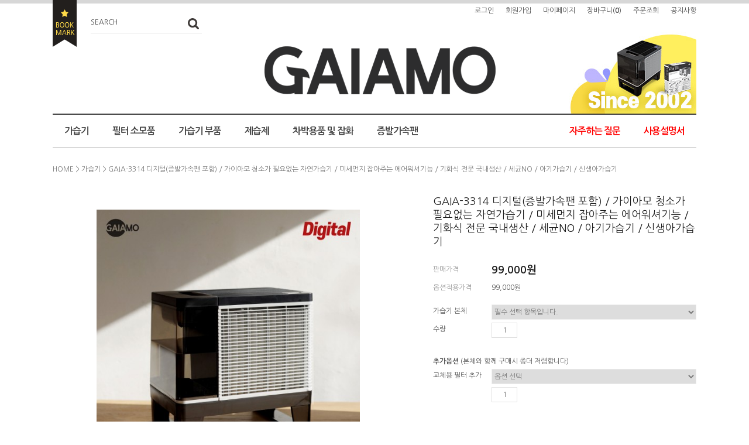

--- FILE ---
content_type: text/css
request_url: http://gaiamo.kr/shopimages/gaiamo/template/work/390/header.1.css?t=202311301226
body_size: 763
content:
/* BASIC css start */
#hdWrap { border-top: 6px solid #d7d7d7; }
#header { z-index: 1; position: relative; height: 188px; }
#header .bi { position: absolute; left: 360px; top: 70px; }
#header .mlnk { position: absolute; top: 5px; right: 0; zoom: 1; overflow: hidden; }
#header .mlnk li { float: left; width: auto; margin-left: 20px; }
#header .mlnk li a { color: #444; }
#header .search { position: absolute; top: 20px; left: 65px; width: 160px; height: 30px; padding-right: 30px; border-bottom: 1px solid #ddd; }
#header .search span { position: absolute; top: 5px; left: 0; color: #444; }
#header .search .MS_search_word,
#header .search .btn-sch { float: left; width: auto; }
#header .search .MS_search_word { width: 100%; height: 30px; line-height: 30px; border: 0 none; background: 0 none; }
#header .search .btn-sch { position: absolute; top: 5px; right: 5px; }
#header .bookmark { position: absolute; top: -6px; left: 0; width: 41px; height: 80px; background: url('/design/gaiamo/9607/makeshop/common/bul_bookmark.gif') no-repeat 0 0; text-indent: -9999px; }
#header .evt { position: absolute; right: 0; bottom: 0; }
#header .evt img { display:block; }
#header .sns { position: absolute; top: 150px; left: 0; zoom: 1; overflow: hidden; }
#header .sns li { float: left; margin-right: 5px; }
#gnb { z-index: 1; position: relative; zoom: 1; overflow: hidden; width: 1060px; margin: 0 auto; padding: 20px 20px 20px 20px; border-top: 2px solid #444; border-bottom: 1px solid #bebebe; }
#gnb > li { float: left; padding-right: 40px; }
#gnb > li > a { display: block; width: 100%; overflow: hidden; text-overflow: ellipsis; white-space: nowrap; color: #444; font-size: 16px; font-weight: bold; letter-spacing: -1px; }
#gnb > li2 { float: right; padding-left: 40px; }
#gnb > li2 > a { display: block; width: 100%; overflow: hidden; text-overflow: ellipsis; white-space: nowrap; color: #f00; font-size: 16px; font-weight: bold; letter-spacing: -1px; }
#gnb > li ul { zoom: 1; overflow: hidden; margin-top: 10px; }
#gnb > li ul li { float: left; width: 100%; }
#gnb > li ul li a { display: block; line-height: 1.75; }
/* BASIC css end */



--- FILE ---
content_type: text/css
request_url: http://gaiamo.kr/shopimages/gaiamo/template/work/390/footer.1.css?t=202306011142
body_size: 741
content:
/* BASIC css start */
#footer { margin-top: 80px; border-top: 2px solid #333; }
#footer .info { zoom: 1; overflow: hidden; }
#footer .info .cscenter,
#footer .info .shoplnks,
#footer .info .bankinfo { float: left; }
#footer .info .cscenter,
#footer .info .bankinfo { width: 210px; padding: 20px 0 0 20px; }
#footer .info h3 { color: #fd000c; font-size: 24px; font-weight: 900; }
#footer .info p { font-size: 15px; font-weight: bold; margin-top: 6px; letter-spacing: -1px; }
#footer .info p.phone { color: #585858; font-size: 22px; letter-spacing: -1px; font-weight: 700;}
#footer .info .shoplnks { width: 638px; padding: 30px 0; border-left: 1px solid #bfbfbf; border-right: 1px solid #bfbfbf; text-align: center; }
#footer .info .shoplnks a { display: inline-block; width: 91px; margin: 0 12px; padding-top: 101px; font-weight:bold; color: #585858; }
#footer .info .shoplnks a.notice { background: url('/design/gaiamo/9607/makeshop/icon/bul_h91_notice.gif') no-repeat 0 0; }
#footer .info .shoplnks a.qna { background: url('/design/gaiamo/9607/makeshop/icon/bul_h91_qna.gif') no-repeat 0 0; }
#footer .info .shoplnks a.review { background: url('/design/gaiamo/9607/makeshop/icon/bul_h91_review.gif') no-repeat 0 0; }
#footer .info .shoplnks a.delivery { background: url('/design/gaiamo/9607/makeshop/icon/bul_h91_delivery.gif') no-repeat 0 0; }
#footer .info .shoplnks a.qrcode { position: relative; background: url('/design/gaiamo/9607/makeshop/icon/bul_h91_qrcode.gif') no-repeat 0 0; }
#footer .info .shoplnks a.qrcode img { position: absolute; top: 18px; left: 50%; margin-left: -28px; width: 56px; height: 56px; }
#footer .flnk { position: relative; height: 35px; line-height: 35px; background: #3f3b39; text-align: center; }
#footer .flnk a { display: inline-block; padding: 0 12px; color: #adadad; }
#footer .flnk a.top { position: absolute; top: 0; right: 0; height: 35px; line-height: 35px; padding: 0 15px; background: #777; color: #fff; }
#footer address { padding: 20px 0; border-bottom: 1px solid #dadada; text-align: center; line-height: 20px; }
#footer address a.ftc { display: inline-block; padding: 0 5px; background: #666; color: #ccc; font-size: 11px; line-height: 20px; }
#footer .escrow { padding: 10px 0 30px; text-align: center; }
/* BASIC css end */



--- FILE ---
content_type: text/css
request_url: http://gaiamo.kr/shopimages/gaiamo/template/work/390/scroll.css?t=202311301231
body_size: 1066
content:
/* BASIC css start */
#quickMenu { z-index: 99; position: fixed; right: 0; top: 0; bottom: 0; width: 120px; height: 100%; border-left: 1px solid #ddd; background: #f0f0f0; }
#quickMenu ul { margin-top: 200px; border-top: 1px solid #ddd; }
#quickMenu li { position: relative; padding-left: 40px; border-bottom: 1px solid #ddd; line-height: 40px; }
#quickMenu li a {display:block;}
#quickMenu li.pit { border-bottom: 1px solid #fff; background: #ddd; }
#quickMenu li span { position: absolute; top: 0; left: 0; width: 40px; text-align: center; line-height: 40px; }
#quickMenu li span img { vertical-align: middle; }
#quickMenu .btn-toggle { position: absolute; top: 50%; left: -18px; margin-top: -30px; width: 17px; height: 60px; line-height: 60px; background: #ddd; color: #565656; text-align: center; }
#quickMenu .btn-top { position: absolute; bottom: 0; left: 0; width: 102px; padding: 3px 0; background: #827f7e; color: #fff; font-weight: bold; text-align: center; }
@media screen and (max-width:1280px) {
    #quickMenu { display: none; }
}
/* BASIC css end */



--- FILE ---
content_type: text/javascript; charset=EUC-KR
request_url: http://gaiamo.kr/html/shopRbanner.html?param1=1
body_size: 1078
content:
document.writeln('');
document.writeln('<link type="text/css" rel="stylesheet" href="/shopimages/gaiamo/template/work/390/scroll.css?t=202311301231" />');
document.writeln('<div id="quickMenu">');
document.writeln('    <a class="btn-toggle" href="#">▶</a>');
document.writeln('    <ul>');
document.writeln('        <li><a href="/shop/basket.html"><span><img src="/design/gaiamo/9607/makeshop/icon/cart_icon.gif" alt="basket" /></span>장바구니</a></li>');
document.writeln('        <li><a href="/board/board.html?code=gaiamo_board1"><span><img src="/design/gaiamo/9607/makeshop/icon/ico_aside_qna.gif" alt="qna" /></span>자주하는질문</a></li>');
document.writeln('        <li><a href="/html/notice.html?mode=list" onClick="window.open(this.href, \'\', \'width=450, height=450\'); return false;" ><span><img src="/design/gaiamo/9607/makeshop/icon/ico_aside_notice.gif" alt="notice" /></span>공지사항</a></li>');
document.writeln('        <li><a href="/shop/mypage.html?mypage_type=myorder"><span><img src="/design/gaiamo/9607/makeshop/icon/ico_aside_delivery.gif" alt="delivery" /></span>배송조회</a></li>');
document.writeln('        <li><a href="/"><span><img src="/design/gaiamo/9607/makeshop/icon/ico_aside_cs.gif" alt="cs" /></span>고객센터</a></li>');
document.writeln('        <li><a href="/shop/todaygoods.html"><span><img src="/design/gaiamo/9607/makeshop/icon/ico_aside_today.gif" alt="today" /></span>오늘본상품</a></li>');
document.writeln('    </ul>');
document.writeln('    <a class="btn-top" href="#wrap">▲<br />TOP</a>');
document.writeln('</div><!-- #quickMenu -->');
document.writeln('');
document.writeln('<script type="text/javascript">');
document.writeln('$(function() {');
document.writeln('    $(\'.btn-toggle\', \'#quickMenu\').on(\'click\', function(e) {');
document.writeln('        e.preventDefault();');
document.writeln('        if ($(this).text() == \'▶\') {');
document.writeln('            $(this).text(\'◀\');');
document.writeln('            $(this).parent(\'#quickMenu\').css(\'right\', \'-102px\');');
document.writeln('        } else {');
document.writeln('            $(this).text(\'▶\');');
document.writeln('            $(this).parent(\'#quickMenu\').css(\'right\', \'0\');');
document.writeln('        }');
document.writeln('    });');
document.writeln('});');
document.writeln('</script>');
document.writeln('<style type="text/css">');
document.writeln('');
document.writeln('#blk_scroll_wings, #cherrypicker_scroll {');
document.writeln('    position: absolute;');
document.writeln('    visibility: hidden;');
document.writeln('    z-index: 999;');
document.writeln('}');
document.writeln('');
document.writeln('</style>');
document.writeln('');
document.writeln('<script type="text/javascript">');
document.writeln('');
document.writeln('    banner_position_type = \'CENTER\';');
document.writeln('    BannerHandler(\'blk_scroll_wings//25||570||Y\');');
document.writeln('    if( window.addEventListener ) {');
document.writeln('        window.addEventListener("load",function() {');
document.writeln('                BannerHandler(\'blk_scroll_wings//25||570||Y\');');
document.writeln('        },false);');
document.writeln('    } else if( document.addEventListener ) {');
document.writeln('        document.addEventListener("load",function() {');
document.writeln('            BannerHandler(\'blk_scroll_wings//25||570||Y\');');
document.writeln('        },false);');
document.writeln('    } else if( window.attachEvent ) {');
document.writeln('        window.attachEvent("onload",function() {');
document.writeln('            BannerHandler(\'blk_scroll_wings//25||570||Y\');');
document.writeln('        });');
document.writeln('    }');
document.writeln('');
document.writeln('</script>');
document.writeln('');

--- FILE ---
content_type: application/javascript
request_url: http://gaiamo.kr/shopimages/gaiamo/template/work/390/header.1.js?t=202311301226
body_size: 255
content:
$(function() {
    $('.search input', '#header').on('focusin', function(e) {
        $(this).siblings('span').hide();
    }).on('focusout', function(e) {
        if ($(this).val() == '') {
            $(this).siblings('span').show();
        }
    });
});